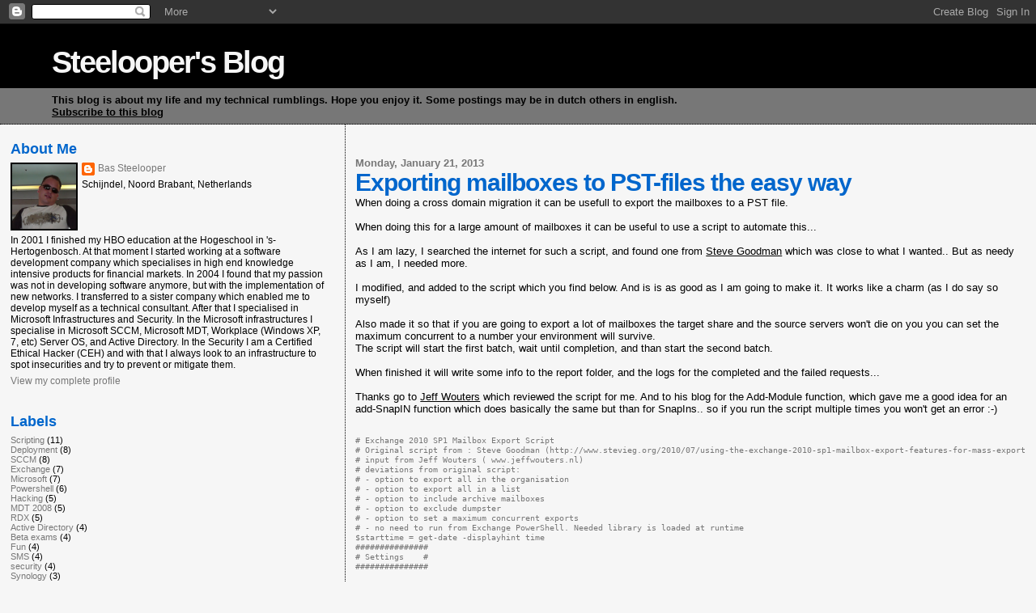

--- FILE ---
content_type: text/html; charset=UTF-8
request_url: http://blog.steelooper.com/2013/01/exporting-mailboxes-to-pst-files-easy.html
body_size: 15345
content:
<!DOCTYPE html>
<html dir='ltr' xmlns='http://www.w3.org/1999/xhtml' xmlns:b='http://www.google.com/2005/gml/b' xmlns:data='http://www.google.com/2005/gml/data' xmlns:expr='http://www.google.com/2005/gml/expr'>
<head>
<link href='https://www.blogger.com/static/v1/widgets/2944754296-widget_css_bundle.css' rel='stylesheet' type='text/css'/>
<meta content='text/html; charset=UTF-8' http-equiv='Content-Type'/>
<meta content='blogger' name='generator'/>
<link href='http://blog.steelooper.com/favicon.ico' rel='icon' type='image/x-icon'/>
<link href='http://blog.steelooper.com/2013/01/exporting-mailboxes-to-pst-files-easy.html' rel='canonical'/>
<link rel="alternate" type="application/atom+xml" title="Steelooper&#39;s Blog - Atom" href="http://blog.steelooper.com/feeds/posts/default" />
<link rel="alternate" type="application/rss+xml" title="Steelooper&#39;s Blog - RSS" href="http://blog.steelooper.com/feeds/posts/default?alt=rss" />
<link rel="service.post" type="application/atom+xml" title="Steelooper&#39;s Blog - Atom" href="https://www.blogger.com/feeds/1732963410116264613/posts/default" />

<link rel="alternate" type="application/atom+xml" title="Steelooper&#39;s Blog - Atom" href="http://blog.steelooper.com/feeds/5171493761123850890/comments/default" />
<!--Can't find substitution for tag [blog.ieCssRetrofitLinks]-->
<meta content='http://blog.steelooper.com/2013/01/exporting-mailboxes-to-pst-files-easy.html' property='og:url'/>
<meta content='Exporting mailboxes to PST-files the easy way' property='og:title'/>
<meta content='When doing a cross domain migration it can be usefull to export the mailboxes to a PST file.   When doing this for a large amount of mailbox...' property='og:description'/>
<title>Steelooper's Blog: Exporting mailboxes to PST-files the easy way</title>
<style id='page-skin-1' type='text/css'><!--
/* Variable definitions
====================
<Variable name="textcolor" description="Text Color"
type="color" default="#000">
<Variable name="bgcolor" description="Page Background Color"
type="color" default="#f6f6f6">
<Variable name="pagetitlecolor" description="Blog Title Color"
type="color" default="#F5DEB3">
<Variable name="pagetitlebgcolor" description="Blog Title Background Color"
type="color" default="#DE7008">
<Variable name="descriptionColor" description="Blog Description Color"
type="color" default="#9E5205" />
<Variable name="descbgcolor" description="Description Background Color"
type="color" default="#F5E39e">
<Variable name="titlecolor" description="Post Title Color"
type="color" default="#9E5205">
<Variable name="datecolor" description="Date Header Color"
type="color" default="#777777">
<Variable name="footercolor" description="Post Footer Color"
type="color" default="#444444">
<Variable name="linkcolor" description="Link Color"
type="color" default="#DE7008">
<Variable name="footerlinkcolor" description="Post Footer Link Color"
type="color" default="#968a0a">
<Variable name="visitedlinkcolor" description="Visited Link Color"
type="color" default="#DE7008">
<Variable name="sidebarcolor" description="Sidebar Title Color"
type="color" default="#B8A80D">
<Variable name="sidebarlinkcolor" description="Sidebar Link Color"
type="color" default="#999999">
<Variable name="bordercolor" description="Border Color"
type="color" default="#e0ad12">
<Variable name="bodyfont" description="Text Font"
type="font"
default="normal normal 100% 'Trebuchet MS',Trebuchet,Verdana,Sans-Serif">
<Variable name="headerfont" description="Sidebar Title Font"
type="font"
default="normal bold 150% Verdana,Sans-serif">
<Variable name="dateHeaderFont" description="Date Header Font"
type="font"
default="normal bold 105% 'Trebuchet MS',Trebuchet,Verdana,Sans-serif">
<Variable name="pagetitlefont" description="Blog Title Font"
type="font" default="normal bold 300% Verdana,Sans-Serif">
<Variable name="titlefont" description="Post Title Font"
type="font" default="normal bold 160% Verdana,Sans-Serif">
<Variable name="startSide" description="Start side in blog language"
type="automatic" default="left">
<Variable name="endSide" description="End side in blog language"
type="automatic" default="right">
*/
body {
margin:0px;
padding:0px;
background:#f6f6f6;
color:#000000;
font-size: small;
}
#outer-wrapper {
font:normal normal 98% 'Trebuchet MS',Trebuchet,Verdana,Sans-Serif;
}
a {
color:#000000;
}
a:hover {
color:#0066CC;
}
a img {
border-width: 0;
}
#content-wrapper {
padding-top: 0;
padding-right: 1em;
padding-bottom: 0;
padding-left: 1em;
}
@media all  {
div#main {
float:right;
width:66%;
padding-top:30px;
padding-right:0;
padding-bottom:10px;
padding-left:1em;
border-left:dotted 1px #000000;
word-wrap: break-word; /* fix for long text breaking sidebar float in IE */
overflow: hidden;     /* fix for long non-text content breaking IE sidebar float */
}
div#sidebar {
margin-top:20px;
margin-right:0px;
margin-bottom:0px;
margin-left:0;
padding:0px;
text-align:left;
float: left;
width: 31%;
word-wrap: break-word; /* fix for long text breaking sidebar float in IE */
overflow: hidden;     /* fix for long non-text content breaking IE sidebar float */
}
}
@media handheld  {
div#main {
float:none;
width:90%;
}
div#sidebar {
padding-top:30px;
padding-right:7%;
padding-bottom:10px;
padding-left:3%;
}
}
#header {
padding-top:0px;
padding-right:0px;
padding-bottom:0px;
padding-left:0px;
margin-top:0px;
margin-right:0px;
margin-bottom:0px;
margin-left:0px;
border-bottom:dotted 1px #000000;
background:#777777;
}
h1 a:link  {
text-decoration:none;
color:#f6f6f6
}
h1 a:visited  {
text-decoration:none;
color:#f6f6f6
}
h1,h2,h3 {
margin: 0;
}
h1 {
padding-top:25px;
padding-right:0px;
padding-bottom:10px;
padding-left:5%;
color:#f6f6f6;
background:#000000;
font:normal bold 300% Verdana,Sans-Serif;
letter-spacing:-2px;
}
h3.post-title {
color:#0066CC;
font:normal bold 234% Verdana, sans-serif;
letter-spacing:-1px;
}
h3.post-title a,
h3.post-title a:visited {
color: #0066CC;
}
h2.date-header  {
margin-top:10px;
margin-right:0px;
margin-bottom:0px;
margin-left:0px;
color:#777777;
font: normal bold 105% 'Trebuchet MS',Trebuchet,Verdana,Sans-serif;
}
h4 {
color:#aa0033;
}
#sidebar h2 {
color:#0066CC;
margin:0px;
padding:0px;
font:normal bold 150% Verdana,Sans-serif;
}
#sidebar .widget {
margin-top:0px;
margin-right:0px;
margin-bottom:33px;
margin-left:0px;
padding-top:0px;
padding-right:0px;
padding-bottom:0px;
padding-left:0px;
font-size:95%;
}
#sidebar ul {
list-style-type:none;
padding-left: 0;
margin-top: 0;
}
#sidebar li {
margin-top:0px;
margin-right:0px;
margin-bottom:0px;
margin-left:0px;
padding-top:0px;
padding-right:0px;
padding-bottom:0px;
padding-left:0px;
list-style-type:none;
font-size:95%;
}
.description {
padding:0px;
margin-top:7px;
margin-right:12%;
margin-bottom:7px;
margin-left:5%;
color:#000000;
background:transparent;
font:bold 100% Verdana,Sans-Serif;
}
.post {
margin-top:0px;
margin-right:0px;
margin-bottom:30px;
margin-left:0px;
}
.post strong {
color:#000000;
font-weight:bold;
}
pre,code {
color:#777777;
}
strike {
color:#777777;
}
.post-footer  {
padding:0px;
margin:0px;
color:#444444;
font-size:80%;
}
.post-footer a {
border:none;
color:#000000;
text-decoration:none;
}
.post-footer a:hover {
text-decoration:underline;
}
#comments {
padding:0px;
font-size:110%;
font-weight:bold;
}
.comment-author {
margin-top: 10px;
}
.comment-body {
font-size:100%;
font-weight:normal;
color:black;
}
.comment-footer {
padding-bottom:20px;
color:#444444;
font-size:80%;
font-weight:normal;
display:inline;
margin-right:10px
}
.deleted-comment  {
font-style:italic;
color:gray;
}
.comment-link  {
margin-left:.6em;
}
.profile-textblock {
clear: both;
margin-left: 0;
}
.profile-img {
float: left;
margin-top: 0;
margin-right: 5px;
margin-bottom: 5px;
margin-left: 0;
border: 2px solid #000000;
}
#sidebar a:link  {
color:#777777;
text-decoration:none;
}
#sidebar a:active  {
color:#ff0000;
text-decoration:none;
}
#sidebar a:visited  {
color:sidebarlinkcolor;
text-decoration:none;
}
#sidebar a:hover {
color:#0066CC;
text-decoration:none;
}
.feed-links {
clear: both;
line-height: 2.5em;
}
#blog-pager-newer-link {
float: left;
}
#blog-pager-older-link {
float: right;
}
#blog-pager {
text-align: center;
}
.clear {
clear: both;
}
.widget-content {
margin-top: 0.5em;
}
/** Tweaks for layout editor preview */
body#layout #outer-wrapper {
margin-top: 0;
}
body#layout #main,
body#layout #sidebar {
margin-top: 10px;
padding-top: 0;
}

--></style>
<link href='http://www.steelooper.com/shl/styles/shCore.css' rel='stylesheet' type='text/css'/>
<link href='http://www.steelooper.com/shl/styles/shThemeDefault.css' rel='stylesheet' type='text/css'/>
<script src='http://www.steelooper.com/shl/scripts/shCore.js' type='text/javascript'></script>
<script src='http://www.steelooper.com/shl/scripts/shBrushAS3.js' type='text/javascript'></script>
<script src='http://www.steelooper.com/shl/scripts/shBrushBash.js' type='text/javascript'></script>
<script src='http://www.steelooper.com/shl/scripts/shBrushColdFusion.js' type='text/javascript'></script>
<script src='http://www.steelooper.com/shl/scripts/shBrushCSharp.js' type='text/javascript'></script>
<script src='http://www.steelooper.com/shl/scripts/shBrushCpp.js' type='text/javascript'></script>
<script src='http://www.steelooper.com/shl/scripts/shBrushCss.js' type='text/javascript'></script>
<script src='http://www.steelooper.com/shl/scripts/shBrushDelphi.js' type='text/javascript'></script>
<script src='http://www.steelooper.com/shl/scripts/shBrushDiff.js' type='text/javascript'></script>
<script src='http://www.steelooper.com/shl/scripts/shBrushErlang.js' type='text/javascript'></script>
<script src='http://www.steelooper.com/shl/scripts/shBrushGroovy.js' type='text/javascript'></script>
<script src='http://www.steelooper.com/shl/scripts/shBrushJScript.js' type='text/javascript'></script>
<script src='http://www.steelooper.com/shl/scripts/shBrushJava.js' type='text/javascript'></script>
<script src='http://www.steelooper.com/shl/scripts/shBrushJavaFX.js' type='text/javascript'></script>
<script src='http://www.steelooper.com/shl/scripts/shBrushPerl.js' type='text/javascript'></script>
<script src='http://www.steelooper.com/shl/scripts/shBrushPhp.js' type='text/javascript'></script>
<script src='http://www.steelooper.com/shl/scripts/shBrushPlain.js' type='text/javascript'></script>
<script src='http://www.steelooper.com/shl/scripts/shBrushPowerShell.js' type='text/javascript'></script>
<script src='http://www.steelooper.com/shl/scripts/shBrushPython.js' type='text/javascript'></script>
<script src='http://www.steelooper.com/shl/scripts/shBrushRuby.js' type='text/javascript'></script>
<script src='http://www.steelooper.com/shl/scripts/shBrushScala.js' type='text/javascript'></script>
<script src='http://www.steelooper.com/shl/scripts/shBrushSql.js' type='text/javascript'></script>
<script src='http://www.steelooper.com/shl/scripts/shBrushVb.js' type='text/javascript'></script>
<script src='http://www.steelooper.com/shl/cripts/shBrushXml.js' type='text/javascript'></script>
<script language='javascript'>
SyntaxHighlighter.config.bloggerMode = true;
</script>
<link href='https://www.blogger.com/dyn-css/authorization.css?targetBlogID=1732963410116264613&amp;zx=ef5baec8-5b1c-4816-a2dc-d4a9544a4235' media='none' onload='if(media!=&#39;all&#39;)media=&#39;all&#39;' rel='stylesheet'/><noscript><link href='https://www.blogger.com/dyn-css/authorization.css?targetBlogID=1732963410116264613&amp;zx=ef5baec8-5b1c-4816-a2dc-d4a9544a4235' rel='stylesheet'/></noscript>
<meta name='google-adsense-platform-account' content='ca-host-pub-1556223355139109'/>
<meta name='google-adsense-platform-domain' content='blogspot.com'/>

<!-- data-ad-client=ca-pub-8960954909750443 -->

</head>
<body>
<div class='navbar section' id='navbar'><div class='widget Navbar' data-version='1' id='Navbar1'><script type="text/javascript">
    function setAttributeOnload(object, attribute, val) {
      if(window.addEventListener) {
        window.addEventListener('load',
          function(){ object[attribute] = val; }, false);
      } else {
        window.attachEvent('onload', function(){ object[attribute] = val; });
      }
    }
  </script>
<div id="navbar-iframe-container"></div>
<script type="text/javascript" src="https://apis.google.com/js/platform.js"></script>
<script type="text/javascript">
      gapi.load("gapi.iframes:gapi.iframes.style.bubble", function() {
        if (gapi.iframes && gapi.iframes.getContext) {
          gapi.iframes.getContext().openChild({
              url: 'https://www.blogger.com/navbar/1732963410116264613?po\x3d5171493761123850890\x26origin\x3dhttp://blog.steelooper.com',
              where: document.getElementById("navbar-iframe-container"),
              id: "navbar-iframe"
          });
        }
      });
    </script><script type="text/javascript">
(function() {
var script = document.createElement('script');
script.type = 'text/javascript';
script.src = '//pagead2.googlesyndication.com/pagead/js/google_top_exp.js';
var head = document.getElementsByTagName('head')[0];
if (head) {
head.appendChild(script);
}})();
</script>
</div></div>
<div id='outer-wrapper'><div id='wrap2'>
<!-- skip links for text browsers -->
<span id='skiplinks' style='display:none;'>
<a href='#main'>skip to main </a> |
      <a href='#sidebar'>skip to sidebar</a>
</span>
<div id='header-wrapper'>
<div class='header section' id='header'><div class='widget Header' data-version='1' id='Header1'>
<div id='header-inner'>
<div class='titlewrapper'>
<h1 class='title'>
<a href='http://blog.steelooper.com/'>
Steelooper's Blog
</a>
</h1>
</div>
<div class='descriptionwrapper'>
<p class='description'><span>This blog is about my life and my technical rumblings. Hope you enjoy it.
Some postings may be in dutch others in english.<br>
<a href="http://blog.steelooper.com/feeds/posts/default">Subscribe to this blog</a></span></p>
</div>
</div>
</div></div>
</div>
<div id='content-wrapper'>
<div id='crosscol-wrapper' style='text-align:center'>
<div class='crosscol no-items section' id='crosscol'></div>
</div>
<div id='main-wrapper'>
<div class='main section' id='main'><div class='widget Blog' data-version='1' id='Blog1'>
<div class='blog-posts hfeed'>

          <div class="date-outer">
        
<h2 class='date-header'><span>Monday, January 21, 2013</span></h2>

          <div class="date-posts">
        
<div class='post-outer'>
<div class='post hentry' itemprop='blogPost' itemscope='itemscope' itemtype='http://schema.org/BlogPosting'>
<meta content='1732963410116264613' itemprop='blogId'/>
<meta content='5171493761123850890' itemprop='postId'/>
<a name='5171493761123850890'></a>
<h3 class='post-title entry-title' itemprop='name'>
Exporting mailboxes to PST-files the easy way
</h3>
<div class='post-header'>
<div class='post-header-line-1'></div>
</div>
<div class='post-body entry-content' id='post-body-5171493761123850890' itemprop='description articleBody'>
When doing a cross domain migration it can be usefull to export the mailboxes to a PST file.<br />
<br />
When doing this for a large amount of mailboxes it can be useful to use a script to automate this...<br />
<br />
As I am lazy, I searched the internet for such a script, and found one from <a href="http://www.stevieg.org/2010/07/using-the-exchange-2010-sp1-mailbox-export-features-for-mass-exports-to-pst/">Steve Goodman</a> which was close to what I wanted.. But as needy as I am, I needed more.<br />
<br />
I modified, and added to the script which you find below. And is is as good as I am going to make it. It works like a charm (as I do say so myself)<br />
<br />
Also made it so that if you are going to export a lot of mailboxes the target share and the source servers won't die on you you can set the maximum concurrent to a number your environment will survive. <br />
The script will start the first batch, wait until completion, and than start the second batch.<br />
<br />
When finished it will write some info to the report folder, and the logs for the completed and the failed requests...<br />
<br />
Thanks go to <a href="http://www.jeffwouters.nl">Jeff Wouters</a> which reviewed the script for me. And to his blog for the Add-Module function, which gave me a good idea for an add-SnapIN function which does basically the same but than for SnapIns.. so if you run the script multiple times you won't get an error :-)<br />
<br />
<pre class="brush: ps"># Exchange 2010 SP1 Mailbox Export Script
# Original script from : Steve Goodman (http://www.stevieg.org/2010/07/using-the-exchange-2010-sp1-mailbox-export-features-for-mass-exports-to-pst/)
# input from Jeff Wouters ( www.jeffwouters.nl)
# deviations from original script:
# - option to export all in the organisation
# - option to export all in a list
# - option to include archive mailboxes
# - option to exclude dumpster
# - option to set a maximum concurrent exports
# - no need to run from Exchange PowerShell. Needed library is loaded at runtime
$starttime = get-date -displayhint time
###############
# Settings    #
###############

# Pick ONE of the two below. If you choose both, it will use $Server.
$Server
$Database
$list = "\\server\share\users1.csv"

# Share to export mailboxes to. Needs R/W by Exchange Trusted Subsystem
# Must be a UNC path as this is run by the CAS MRS service.
$ExportShare = "\\server\share\pst\"
if (!(test-path -path $ExportShare -pathtype container))
{
 mkdir $ExportShare
}

# After each run a report of the exports can be dropped into the directory specified below. (The user that runs this script needs access to this share)
# Must be a UNC path or the full path of a local directory.
$ReportShare = "\\server\share\log\"
if (!(test-path -path $ReportShare -pathtype container))
{
 mkdir $ReportShare
}

# Shall we remove the PST file, if it exists beforehand? (The user that runs this script needs access to the $ExportShare share)
# Valid values: $true or $false
$RemovePSTBeforeExport = $true

# Do we want to include Archive Mailboxes
$IncludeArchive = $true

# Do we want to exclude dumpster
# currently not working as intended. workarround in place
$ExcludeDumpster = $false

# How many concurrent exports do we want?
# This must be an even number (2, 4, 6, 50, 100, 200, 1000 etc)
$maxConcurrentExports = 200

###############
# Code        #
###############

# function created by Jeff Wouters (www.jeffwouters.nl)
function Check-LoadedModule
{
  Param( [parameter(Mandatory = $true)][alias("Module")][string]$ModuleName)
  $LoadedModules = Get-Module | Select Name
  if (!$LoadedModules -like "*$ModuleName*") {Import-Module -Name $ModuleName}
}

# Deviation from Jeff Wouters function but for PSAddins
function Check-LoadedSnapIN
{
  Param( [parameter(Mandatory = $true)][alias("SnapIN")][string]$SnapINName)
 if ( (Get-PSSnapin -Name $SnapINName -ErrorAction SilentlyContinue) -eq $null )
 {
     Add-PsSnapin $SnapINName
 }
}

# If Archives are included we get 2 exports at a time. so we need to divide the maximum by 2
if ($includeArchive){
 $maxConcurrentExports = $maxConcurrentExports / 2
}

# load the Exchange powershell snapin if not loaded
Check-LoadedSnapIN Microsoft.Exchange.Management.PowerShell.E2010

# this function will create the MailboxExportRequests.
function exportMailbox ([String]$CurrentUser) {
     if ($RemovePSTBeforeExport -eq $true -and (Get-Item "$($ExportShare)\$($CurrentUser).PST" -ErrorAction SilentlyContinue))
     { 
         Remove-Item "$($ExportShare)\$CurrentUser.PST" -Confirm:$false -ErrorAction SilentlyContinue
         Remove-Item "$($ExportShare)\$CurrentUser-Archive.PST" -Confirm:$false -ErrorAction SilentlyContinue
     }
     if ($ExcludeDumpster){ # workarround if else. Would rather place this inline in the vode.
      New-MailboxExportRequest -BatchName $BatchName -Mailbox $CurrentUser -FilePath "$($ExportShare)\$CurrentUser.pst" -ExcludeDumpster
      if ($IncludeArchive){
       New-MailboxExportRequest -BatchName $BatchName -Mailbox $CurrentUser -FilePath "$($ExportShare)\$CurrentUser-Archive.pst" -IsArchive -ExcludeDumpster
      }
     } else {
      New-MailboxExportRequest -BatchName $BatchName -Mailbox $CurrentUser -FilePath "$($ExportShare)\$CurrentUser.pst"
      if ($IncludeArchive){
       New-MailboxExportRequest -BatchName $BatchName -Mailbox $CurrentUser -FilePath "$($ExportShare)\$CurrentUser-Archive.pst" -IsArchive
      }
  }     
}

# This function makes the script wait for completion of all exports.
function waitForCompletion {
 while ((Get-MailboxExportRequest -BatchName $BatchName | Where {$_.Status -eq "Queued" -or $_.Status -eq "InProgress"}))
 {
     clear
     Write-Output "Waiting for the exports to complete"
     Get-MailboxExportRequest -BatchName $BatchName | Get-MailboxExportRequestStatistics | Where {$_.Status -eq "Queued" -or $_.Status -eq "InProgress"} | Out-Default | Format-Table
     sleep 60
 }
}

# Make batch name
$date=Get-Date
$BatchName = "Export_$($date.Year)-$($date.Month)-$($date.Day)_$($date.Hour)-$($date.Minute)-$($date.Second)"

if ($ExcludeDumpster){
 $additionalParm = "-ExcludeDumpster $true"
} else {
 $additionalParm = ""
}

# the collection of what to be export
if ($Server)
{
 write-output "Using Server"
    if (!(Get-ExchangeServer $Server -ErrorAction SilentlyContinue))
    {
        throw "Exchange Server $Server not found";
    }
    if (!(Get-MailboxDatabase -Server $Server -ErrorAction SilentlyContinue))
    {
        throw "Exchange Server $Server does not have mailbox databases";
    }
    $Mailboxes = Get-Mailbox -Server $Server -ResultSize Unlimited
} elseif ($Database) {
 write-output "Using database" 
    if (!(Get-MailboxDatabase $Database -ErrorAction SilentlyContinue))
    {
        throw "Mailbox database $Database not found"
    }
    $Mailboxes = Get-Mailbox -Database $Database -ResultSize Unlimited
} elseif ($list) {
 write-output "Using list: $list"
 $userlist = Import-CSV $list
} else {
    write-output "None of the above, so exporting all mailboxes.."
    $mailboxes = Get-Mailbox -ResultSize Unlimited
} 

# The Export
if ($list){
 Write-Output "Queuing $($userlist.Count) mailboxes as batch '$($BatchName)'"
 $teller = 0
 # Queue all mailbox export requests
 foreach ($user in $userlist)
 {
     $teller = $teller + 1
     $curuser =  $user.SamAccountName
     exportMailbox $curuser
     if ($teller -gt $maxConcurrentExports){
  Write-Output "Waiting for batch to complete"
  # Wait for mailbox export requests to complete
  waitForCompletion 
  $teller = 0
     }
 }  
 # Wait for mailbox export requests to complete
 waitForCompletion
}elseif ((!$Mailboxes) -and (!$Mailboxes.Count)) {
    throw "No mailboxes found on $Server or single Mailbox."
} else {
 Write-Output "Queuing $($Mailboxes.Count) mailboxes as batch '$($BatchName)'"
 # Queue all mailbox export requests
 $teller = 0
 foreach ($Mailbox in $Mailboxes)
 {
     $teller = $teller + 1
     exportMailBox $Mailbox.alias
     if ($teller -gt $maxConcurrentExports){
  Write-Output "Waiting for batch to complete"
  # Wait for mailbox export requests to complete
  waitForCompletion 
  $teller = 0
     }
 }
 # Wait for mailbox export requests to complete
 waitForCompletion
}

# Write reports if required
if ($ReportShare)
{
    Write-Output "Writing reports to $($ReportShare)"
    $Completed = Get-MailboxExportRequest -BatchName $BatchName | Where {$_.Status -eq "Completed"} | Get-MailboxExportRequestStatistics | Format-List
    if ($Completed)
    {
        $Completed | Out-File -FilePath "$($ReportShare)\$($BatchName)_Completed.txt"
    }
    $Incomplete = Get-MailboxExportRequest -BatchName $BatchName | Where {$_.Status -ne "Completed"} | Get-MailboxExportRequestStatistics
    if ($Incomplete)
    {
        $Incomplete | Format-List | Out-File -FilePath "$($ReportShare)\$($BatchName)_Incomplete_Report.txt"

  if (!$list){
   $list = "$($ReportShare)\$($BatchName)_failedpst.csv"
  }
  set-content -Value "Failed-PST" -Path $list".new"
  foreach ($woops in $Incomplete) {
   add-content -Value $woops.FilePath -Path $list".new"
  }

    }
}

$endtime = get-date -displayhint time

$runtimefile = "$($ReportShare)\$($BatchName)_runtime.txt"
$runtimeentry0 = $starttime.tostring() + ' - ' + $endtime.tostring()
$runtimeentry1 = "Completed exports: " + $completed.count
$runtimeentry2 = "Failedexports: " + $Incomplete.count
$runtimeentry3 = "Errored users:"
$runtimeentry4 = ( get-content -Path $list".new" | out-string)
Set-Content -Value $runtimeentry0 -Path $runtimefile
add-content -Value $runtimeentry1 -Path $runtimefile
add-content -Value $runtimeentry2 -Path $runtimefile
add-content -Value $runtimeentry3 -Path $runtimefile
add-content -Value $runtimeentry4 -Path $runtimefile

# Remove Requests
Write-Output "Removing requests created as part of batch '$($BatchName)'"
Get-MailboxExportRequest -BatchName $BatchName | Remove-MailboxExportRequest -Confirm:$false
</pre>
<div style='clear: both;'></div>
</div>
<div class='post-footer'>
<div class='post-footer-line post-footer-line-1'><span class='post-author vcard'>
Geplaatst door
<span class='fn' itemprop='author' itemscope='itemscope' itemtype='http://schema.org/Person'>
<meta content='https://www.blogger.com/profile/12537132354941002850' itemprop='url'/>
<a href='https://www.blogger.com/profile/12537132354941002850' rel='author' title='author profile'>
<span itemprop='name'>Bas Steelooper</span>
</a>
</span>
</span>
<span class='post-timestamp'>
op
<meta content='http://blog.steelooper.com/2013/01/exporting-mailboxes-to-pst-files-easy.html' itemprop='url'/>
<a class='timestamp-link' href='http://blog.steelooper.com/2013/01/exporting-mailboxes-to-pst-files-easy.html' rel='bookmark' title='permanent link'><abbr class='published' itemprop='datePublished' title='2013-01-21T14:22:00+01:00'>14:22</abbr></a>
</span>
<span class='post-comment-link'>
</span>
<span class='post-icons'>
<span class='item-action'>
<a href='https://www.blogger.com/email-post/1732963410116264613/5171493761123850890' title='Email Post'>
<img alt='' class='icon-action' height='13' src='http://img1.blogblog.com/img/icon18_email.gif' width='18'/>
</a>
</span>
<span class='item-control blog-admin pid-539784842'>
<a href='https://www.blogger.com/post-edit.g?blogID=1732963410116264613&postID=5171493761123850890&from=pencil' title='Edit Post'>
<img alt='' class='icon-action' height='18' src='https://resources.blogblog.com/img/icon18_edit_allbkg.gif' width='18'/>
</a>
</span>
</span>
</div>
<div class='post-footer-line post-footer-line-2'><span class='post-labels'>
Labels:
<a href='http://blog.steelooper.com/search/label/Active%20Directory' rel='tag'>Active Directory</a>,
<a href='http://blog.steelooper.com/search/label/Exchange' rel='tag'>Exchange</a>,
<a href='http://blog.steelooper.com/search/label/Powershell' rel='tag'>Powershell</a>,
<a href='http://blog.steelooper.com/search/label/Scripting' rel='tag'>Scripting</a>
</span>
</div>
<div class='post-footer-line post-footer-line-3'><span class='reaction-buttons'>
</span>
</div>
</div>
</div>
<div class='comments' id='comments'>
<a name='comments'></a>
<h4>5 comments:</h4>
<div class='comments-content'>
<script async='async' src='' type='text/javascript'></script>
<script type='text/javascript'>
    (function() {
      var items = null;
      var msgs = null;
      var config = {};

// <![CDATA[
      var cursor = null;
      if (items && items.length > 0) {
        cursor = parseInt(items[items.length - 1].timestamp) + 1;
      }

      var bodyFromEntry = function(entry) {
        var text = (entry &&
                    ((entry.content && entry.content.$t) ||
                     (entry.summary && entry.summary.$t))) ||
            '';
        if (entry && entry.gd$extendedProperty) {
          for (var k in entry.gd$extendedProperty) {
            if (entry.gd$extendedProperty[k].name == 'blogger.contentRemoved') {
              return '<span class="deleted-comment">' + text + '</span>';
            }
          }
        }
        return text;
      }

      var parse = function(data) {
        cursor = null;
        var comments = [];
        if (data && data.feed && data.feed.entry) {
          for (var i = 0, entry; entry = data.feed.entry[i]; i++) {
            var comment = {};
            // comment ID, parsed out of the original id format
            var id = /blog-(\d+).post-(\d+)/.exec(entry.id.$t);
            comment.id = id ? id[2] : null;
            comment.body = bodyFromEntry(entry);
            comment.timestamp = Date.parse(entry.published.$t) + '';
            if (entry.author && entry.author.constructor === Array) {
              var auth = entry.author[0];
              if (auth) {
                comment.author = {
                  name: (auth.name ? auth.name.$t : undefined),
                  profileUrl: (auth.uri ? auth.uri.$t : undefined),
                  avatarUrl: (auth.gd$image ? auth.gd$image.src : undefined)
                };
              }
            }
            if (entry.link) {
              if (entry.link[2]) {
                comment.link = comment.permalink = entry.link[2].href;
              }
              if (entry.link[3]) {
                var pid = /.*comments\/default\/(\d+)\?.*/.exec(entry.link[3].href);
                if (pid && pid[1]) {
                  comment.parentId = pid[1];
                }
              }
            }
            comment.deleteclass = 'item-control blog-admin';
            if (entry.gd$extendedProperty) {
              for (var k in entry.gd$extendedProperty) {
                if (entry.gd$extendedProperty[k].name == 'blogger.itemClass') {
                  comment.deleteclass += ' ' + entry.gd$extendedProperty[k].value;
                } else if (entry.gd$extendedProperty[k].name == 'blogger.displayTime') {
                  comment.displayTime = entry.gd$extendedProperty[k].value;
                }
              }
            }
            comments.push(comment);
          }
        }
        return comments;
      };

      var paginator = function(callback) {
        if (hasMore()) {
          var url = config.feed + '?alt=json&v=2&orderby=published&reverse=false&max-results=50';
          if (cursor) {
            url += '&published-min=' + new Date(cursor).toISOString();
          }
          window.bloggercomments = function(data) {
            var parsed = parse(data);
            cursor = parsed.length < 50 ? null
                : parseInt(parsed[parsed.length - 1].timestamp) + 1
            callback(parsed);
            window.bloggercomments = null;
          }
          url += '&callback=bloggercomments';
          var script = document.createElement('script');
          script.type = 'text/javascript';
          script.src = url;
          document.getElementsByTagName('head')[0].appendChild(script);
        }
      };
      var hasMore = function() {
        return !!cursor;
      };
      var getMeta = function(key, comment) {
        if ('iswriter' == key) {
          var matches = !!comment.author
              && comment.author.name == config.authorName
              && comment.author.profileUrl == config.authorUrl;
          return matches ? 'true' : '';
        } else if ('deletelink' == key) {
          return config.baseUri + '/comment/delete/'
               + config.blogId + '/' + comment.id;
        } else if ('deleteclass' == key) {
          return comment.deleteclass;
        }
        return '';
      };

      var replybox = null;
      var replyUrlParts = null;
      var replyParent = undefined;

      var onReply = function(commentId, domId) {
        if (replybox == null) {
          // lazily cache replybox, and adjust to suit this style:
          replybox = document.getElementById('comment-editor');
          if (replybox != null) {
            replybox.height = '250px';
            replybox.style.display = 'block';
            replyUrlParts = replybox.src.split('#');
          }
        }
        if (replybox && (commentId !== replyParent)) {
          replybox.src = '';
          document.getElementById(domId).insertBefore(replybox, null);
          replybox.src = replyUrlParts[0]
              + (commentId ? '&parentID=' + commentId : '')
              + '#' + replyUrlParts[1];
          replyParent = commentId;
        }
      };

      var hash = (window.location.hash || '#').substring(1);
      var startThread, targetComment;
      if (/^comment-form_/.test(hash)) {
        startThread = hash.substring('comment-form_'.length);
      } else if (/^c[0-9]+$/.test(hash)) {
        targetComment = hash.substring(1);
      }

      // Configure commenting API:
      var configJso = {
        'maxDepth': config.maxThreadDepth
      };
      var provider = {
        'id': config.postId,
        'data': items,
        'loadNext': paginator,
        'hasMore': hasMore,
        'getMeta': getMeta,
        'onReply': onReply,
        'rendered': true,
        'initComment': targetComment,
        'initReplyThread': startThread,
        'config': configJso,
        'messages': msgs
      };

      var render = function() {
        if (window.goog && window.goog.comments) {
          var holder = document.getElementById('comment-holder');
          window.goog.comments.render(holder, provider);
        }
      };

      // render now, or queue to render when library loads:
      if (window.goog && window.goog.comments) {
        render();
      } else {
        window.goog = window.goog || {};
        window.goog.comments = window.goog.comments || {};
        window.goog.comments.loadQueue = window.goog.comments.loadQueue || [];
        window.goog.comments.loadQueue.push(render);
      }
    })();
// ]]>
  </script>
<div id='comment-holder'>
<div class="comment-thread toplevel-thread"><ol id="top-ra"><li class="comment" id="c1448737547723793780"><div class="avatar-image-container"><img src="//www.blogger.com/img/blogger_logo_round_35.png" alt=""/></div><div class="comment-block"><div class="comment-header"><cite class="user"><a href="https://www.blogger.com/profile/18270622344787467236" rel="nofollow">BejeweledOne</a></cite><span class="icon user "></span><span class="datetime secondary-text"><a rel="nofollow" href="http://blog.steelooper.com/2013/01/exporting-mailboxes-to-pst-files-easy.html?showComment=1369399811437#c1448737547723793780">May 24, 2013 at 2:50&#8239;PM</a></span></div><p class="comment-content">This is really great and the improvements are exactly what I was looking for.  </p><span class="comment-actions secondary-text"><a class="comment-reply" target="_self" data-comment-id="1448737547723793780">Reply</a><span class="item-control blog-admin blog-admin pid-2061142948"><a target="_self" href="https://www.blogger.com/comment/delete/1732963410116264613/1448737547723793780">Delete</a></span></span></div><div class="comment-replies"><div id="c1448737547723793780-rt" class="comment-thread inline-thread hidden"><span class="thread-toggle thread-expanded"><span class="thread-arrow"></span><span class="thread-count"><a target="_self">Replies</a></span></span><ol id="c1448737547723793780-ra" class="thread-chrome thread-expanded"><div></div><div id="c1448737547723793780-continue" class="continue"><a class="comment-reply" target="_self" data-comment-id="1448737547723793780">Reply</a></div></ol></div></div><div class="comment-replybox-single" id="c1448737547723793780-ce"></div></li><li class="comment" id="c4572791107466167331"><div class="avatar-image-container"><img src="//www.blogger.com/img/blogger_logo_round_35.png" alt=""/></div><div class="comment-block"><div class="comment-header"><cite class="user"><a href="https://www.blogger.com/profile/09368122029313802384" rel="nofollow">PPower</a></cite><span class="icon user "></span><span class="datetime secondary-text"><a rel="nofollow" href="http://blog.steelooper.com/2013/01/exporting-mailboxes-to-pst-files-easy.html?showComment=1422055694075#c4572791107466167331">January 24, 2015 at 12:28&#8239;AM</a></span></div><p class="comment-content">  I need help with the scrip. I get this error. Please help<br>PS C:\Users\administrator.CORP&gt; cd C:\pst<br>PS C:\pst&gt; .\MassExportnew.ps1<br>Using list: \\fs01\Shared\users1.csv<br>Queuing 3 mailboxes as batch &#39;Export_2015-1-23_9-33-7&#39;<br>New-MailboxExportRequest : Cannot bind parameter &#39;Mailbox&#39;. Cannot convert value &quot;&quot; to type &quot;Microsoft.Exchange.Configu<br>ration.Tasks.MailboxOrMailUserIdParameter&quot;. Error: &quot;Parameter values of type Microsoft.Exchange.Configuration.Tasks.Mai<br>lboxOrMailUserIdParameter can&#39;t be empty. Specify a value, and try again.<br>Parameter name: identity&quot;<br>At C:\pst\MassExportnew.ps1:95 char:62<br>+       New-MailboxExportRequest -BatchName $BatchName -Mailbox &lt;&lt;&lt;&lt;  $CurrentUser -FilePath &quot;$($ExportShare)\$CurrentU<br>ser.pst&quot;<br>    + CategoryInfo          : InvalidArgument: (:) [New-MailboxExportRequest], ParameterBindingException<br>    + FullyQualifiedErrorId : CannotConvertArgumentNoMessage,Microsoft.Exchange.Management.RecipientTasks.NewMailboxEx<br>   portRequest<br><br>New-MailboxExportRequest : Cannot bind parameter &#39;Mailbox&#39;. Cannot convert value &quot;&quot; to type &quot;Microsoft.Exchange.Configu<br>ration.Tasks.MailboxOrMailUserIdParameter&quot;. Error: &quot;Parameter values of type Microsoft.Exchange.Configuration.Tasks.Mai<br>lboxOrMailUserIdParameter can&#39;t be empty. Specify a value, and try again.<br>Parameter name: identity&quot;<br>At C:\pst\MassExportnew.ps1:97 char:63<br>+        New-MailboxExportRequest -BatchName $BatchName -Mailbox &lt;&lt;&lt;&lt;  $CurrentUser -FilePath &quot;$($ExportShare)\$Current<br>User-Archive.pst&quot; -IsArchive<br>    + CategoryInfo          : InvalidArgument: (:) [New-MailboxExportRequest], ParameterBindingException<br>    + FullyQualifiedErrorId : CannotConvertArgumentNoMessage,Microsoft.Exchange.Management.RecipientTasks.NewMailboxEx<br>   portRequest<br><br>New-MailboxExportRequest : Cannot bind parameter &#39;Mailbox&#39;. Cannot convert value &quot;&quot; to type &quot;Microsoft.Exchange.Configu<br>ration.Tasks.MailboxOrMailUserIdParameter&quot;. Error: &quot;Parameter values of type Microsoft.Exchange.Configuration.Tasks.Mai<br>lboxOrMailUserIdParameter can&#39;t be empty. Specify a value, and try again.<br>Parameter name: identity&quot;<br>At C:\pst\MassExportnew.ps1:95 char:62<br>+       New-MailboxExportRequest -BatchName $BatchName -Mailbox &lt;&lt;&lt;&lt;  $CurrentUser -FilePath &quot;$($ExportShare)\$CurrentU<br>ser.pst&quot;<br>    + CategoryInfo          : InvalidArgument: (:) [New-MailboxExportRequest], ParameterBindingException<br>    + FullyQualifiedErrorId : CannotConvertArgumentNoMessage,Microsoft.Exchange.Management.RecipientTasks.NewMailboxEx<br>   portRequest<br><br>New-MailboxExportRequest : Cannot bind parameter &#39;Mailbox&#39;. Cannot convert value &quot;&quot; to type &quot;Microsoft.Exchange.Configu<br>ration.Tasks.MailboxOrMailUserIdParameter&quot;. Error: &quot;Parameter values of type Microsoft.Exchange.Configuration.Tasks.Mai<br>lboxOrMailUserIdParameter can&#39;t be empty. Specify a value, and try again.<br>Parameter name: identity&quot;<br>At C:\pst\MassExportnew.ps1:97 char:63<br>+        New-MailboxExportRequest -BatchName $BatchName -Mailbox &lt;&lt;&lt;&lt;  $CurrentUser -FilePath &quot;$($ExportShare)\$Current<br>User-Archive.pst&quot; -IsArchive<br>    + CategoryInfo          : InvalidArgument: (:) [New-MailboxExportRequest], ParameterBindingException<br>    + FullyQualifiedErrorId : CannotConvertArgumentNoMessage,Microsoft.Exchange.Management.RecipientTasks.NewMailboxEx<br>   portRequest<br></p><span class="comment-actions secondary-text"><a class="comment-reply" target="_self" data-comment-id="4572791107466167331">Reply</a><span class="item-control blog-admin blog-admin pid-589310489"><a target="_self" href="https://www.blogger.com/comment/delete/1732963410116264613/4572791107466167331">Delete</a></span></span></div><div class="comment-replies"><div id="c4572791107466167331-rt" class="comment-thread inline-thread hidden"><span class="thread-toggle thread-expanded"><span class="thread-arrow"></span><span class="thread-count"><a target="_self">Replies</a></span></span><ol id="c4572791107466167331-ra" class="thread-chrome thread-expanded"><div></div><div id="c4572791107466167331-continue" class="continue"><a class="comment-reply" target="_self" data-comment-id="4572791107466167331">Reply</a></div></ol></div></div><div class="comment-replybox-single" id="c4572791107466167331-ce"></div></li><li class="comment" id="c2793274811005487963"><div class="avatar-image-container"><img src="//blogger.googleusercontent.com/img/b/R29vZ2xl/AVvXsEgA697jH-KMZRU4sjDJvbu2pAk9YJ4n73kn4I7-_w0JxUnVEOrV_aXDT3J_p3rgkwVmKMBjdsTu4ygZ5-B-OlUhG3OlbGXCdZN4QjirGA2FQllp1hdIal6QO2oO0DjYfw/s45-c/profilephoto2.jpg" alt=""/></div><div class="comment-block"><div class="comment-header"><cite class="user"><a href="https://www.blogger.com/profile/12537132354941002850" rel="nofollow">Bas Steelooper</a></cite><span class="icon user blog-author"></span><span class="datetime secondary-text"><a rel="nofollow" href="http://blog.steelooper.com/2013/01/exporting-mailboxes-to-pst-files-easy.html?showComment=1422092050854#c2793274811005487963">January 24, 2015 at 10:34&#8239;AM</a></span></div><p class="comment-content">Could you post the contents of your CSV file?<br><br>The first line of the csv should have: SamAccountName<br><br><br><br></p><span class="comment-actions secondary-text"><a class="comment-reply" target="_self" data-comment-id="2793274811005487963">Reply</a><span class="item-control blog-admin blog-admin pid-539784842"><a target="_self" href="https://www.blogger.com/comment/delete/1732963410116264613/2793274811005487963">Delete</a></span></span></div><div class="comment-replies"><div id="c2793274811005487963-rt" class="comment-thread inline-thread hidden"><span class="thread-toggle thread-expanded"><span class="thread-arrow"></span><span class="thread-count"><a target="_self">Replies</a></span></span><ol id="c2793274811005487963-ra" class="thread-chrome thread-expanded"><div></div><div id="c2793274811005487963-continue" class="continue"><a class="comment-reply" target="_self" data-comment-id="2793274811005487963">Reply</a></div></ol></div></div><div class="comment-replybox-single" id="c2793274811005487963-ce"></div></li><li class="comment" id="c7021260444498874762"><div class="avatar-image-container"><img src="//www.blogger.com/img/blogger_logo_round_35.png" alt=""/></div><div class="comment-block"><div class="comment-header"><cite class="user"><a href="https://www.blogger.com/profile/09368122029313802384" rel="nofollow">PPower</a></cite><span class="icon user "></span><span class="datetime secondary-text"><a rel="nofollow" href="http://blog.steelooper.com/2013/01/exporting-mailboxes-to-pst-files-easy.html?showComment=1422210946993#c7021260444498874762">January 25, 2015 at 7:35&#8239;PM</a></span></div><p class="comment-content">Bas, Thanks for quit reply. Here it is<br><br><br>SamAccountName<br>kklepacki<br>rklepacki<br>mklepacki<br>nklepacki</p><span class="comment-actions secondary-text"><a class="comment-reply" target="_self" data-comment-id="7021260444498874762">Reply</a><span class="item-control blog-admin blog-admin pid-589310489"><a target="_self" href="https://www.blogger.com/comment/delete/1732963410116264613/7021260444498874762">Delete</a></span></span></div><div class="comment-replies"><div id="c7021260444498874762-rt" class="comment-thread inline-thread hidden"><span class="thread-toggle thread-expanded"><span class="thread-arrow"></span><span class="thread-count"><a target="_self">Replies</a></span></span><ol id="c7021260444498874762-ra" class="thread-chrome thread-expanded"><div></div><div id="c7021260444498874762-continue" class="continue"><a class="comment-reply" target="_self" data-comment-id="7021260444498874762">Reply</a></div></ol></div></div><div class="comment-replybox-single" id="c7021260444498874762-ce"></div></li><li class="comment" id="c4539195356099058421"><div class="avatar-image-container"><img src="//www.blogger.com/img/blogger_logo_round_35.png" alt=""/></div><div class="comment-block"><div class="comment-header"><cite class="user"><a href="https://www.blogger.com/profile/09368122029313802384" rel="nofollow">PPower</a></cite><span class="icon user "></span><span class="datetime secondary-text"><a rel="nofollow" href="http://blog.steelooper.com/2013/01/exporting-mailboxes-to-pst-files-easy.html?showComment=1422326741784#c4539195356099058421">January 27, 2015 at 3:45&#8239;AM</a></span></div><p class="comment-content">Bas, Script is working correctly. there was an issue in my test lab setup. Thanks again.</p><span class="comment-actions secondary-text"><a class="comment-reply" target="_self" data-comment-id="4539195356099058421">Reply</a><span class="item-control blog-admin blog-admin pid-589310489"><a target="_self" href="https://www.blogger.com/comment/delete/1732963410116264613/4539195356099058421">Delete</a></span></span></div><div class="comment-replies"><div id="c4539195356099058421-rt" class="comment-thread inline-thread hidden"><span class="thread-toggle thread-expanded"><span class="thread-arrow"></span><span class="thread-count"><a target="_self">Replies</a></span></span><ol id="c4539195356099058421-ra" class="thread-chrome thread-expanded"><div></div><div id="c4539195356099058421-continue" class="continue"><a class="comment-reply" target="_self" data-comment-id="4539195356099058421">Reply</a></div></ol></div></div><div class="comment-replybox-single" id="c4539195356099058421-ce"></div></li></ol><div id="top-continue" class="continue"><a class="comment-reply" target="_self">Add comment</a></div><div class="comment-replybox-thread" id="top-ce"></div><div class="loadmore hidden" data-post-id="5171493761123850890"><a target="_self">Load more...</a></div></div>
</div>
</div>
<p class='comment-footer'>
<div class='comment-form'>
<a name='comment-form'></a>
<p>
</p>
<a href='https://www.blogger.com/comment/frame/1732963410116264613?po=5171493761123850890&hl=en-US&saa=85391&origin=http://blog.steelooper.com' id='comment-editor-src'></a>
<iframe allowtransparency='true' class='blogger-iframe-colorize blogger-comment-from-post' frameborder='0' height='410px' id='comment-editor' name='comment-editor' src='' width='100%'></iframe>
<script src='https://www.blogger.com/static/v1/jsbin/2830521187-comment_from_post_iframe.js' type='text/javascript'></script>
<script type='text/javascript'>
      BLOG_CMT_createIframe('https://www.blogger.com/rpc_relay.html');
    </script>
</div>
</p>
<div id='backlinks-container'>
<div id='Blog1_backlinks-container'>
</div>
</div>
</div>
</div>
<div class='inline-ad'>
<script type="text/javascript"><!--
google_ad_client="pub-8960954909750443";
google_ad_host="pub-1556223355139109";
google_ad_width=300;
google_ad_height=250;
google_ad_format="300x250_as";
google_ad_type="text_image";
google_ad_host_channel="00000";
google_color_border="FFFFFF";
google_color_bg="FFFFFF";
google_color_link="000000";
google_color_url="777777";
google_color_text="777777";
//--></script>
<script type="text/javascript"
  src="http://pagead2.googlesyndication.com/pagead/show_ads.js">
</script>
</div>

        </div></div>
      
</div>
<div class='blog-pager' id='blog-pager'>
<span id='blog-pager-newer-link'>
<a class='blog-pager-newer-link' href='http://blog.steelooper.com/2013/01/in-pocket-core-solutions-of-ms-exchange.html' id='Blog1_blog-pager-newer-link' title='Newer Post'>Newer Post</a>
</span>
<span id='blog-pager-older-link'>
<a class='blog-pager-older-link' href='http://blog.steelooper.com/2013/01/get-directory-permission-with-powershell.html' id='Blog1_blog-pager-older-link' title='Older Post'>Older Post</a>
</span>
<a class='home-link' href='http://blog.steelooper.com/'>Home</a>
</div>
<div class='clear'></div>
<div class='post-feeds'>
<div class='feed-links'>
Subscribe to:
<a class='feed-link' href='http://blog.steelooper.com/feeds/5171493761123850890/comments/default' target='_blank' type='application/atom+xml'>Post Comments (Atom)</a>
</div>
</div>
</div></div>
</div>
<div id='sidebar-wrapper'>
<div class='sidebar section' id='sidebar'><div class='widget Profile' data-version='1' id='Profile1'>
<h2>About Me</h2>
<div class='widget-content'>
<a href='https://www.blogger.com/profile/12537132354941002850'><img alt='My photo' class='profile-img' height='80' src='//blogger.googleusercontent.com/img/b/R29vZ2xl/AVvXsEgA697jH-KMZRU4sjDJvbu2pAk9YJ4n73kn4I7-_w0JxUnVEOrV_aXDT3J_p3rgkwVmKMBjdsTu4ygZ5-B-OlUhG3OlbGXCdZN4QjirGA2FQllp1hdIal6QO2oO0DjYfw/s220/profilephoto2.jpg' width='79'/></a>
<dl class='profile-datablock'>
<dt class='profile-data'>
<a class='profile-name-link g-profile' href='https://www.blogger.com/profile/12537132354941002850' rel='author' style='background-image: url(//www.blogger.com/img/logo-16.png);'>
Bas Steelooper
</a>
</dt>
<dd class='profile-data'>Schijndel, Noord Brabant, Netherlands</dd>
<dd class='profile-textblock'>In 2001 I finished my HBO education at the Hogeschool in 's-Hertogenbosch. 
At that moment I started working at a software development company which specialises in high end knowledge intensive products for financial markets. 

In 2004 I found that my passion was not in developing software anymore, but with the implementation of new networks. 
I transferred to a sister company which enabled me to develop myself as a technical consultant. 

After that I specialised in Microsoft Infrastructures and Security. 
In the Microsoft infrastructures I specialise in Microsoft SCCM, Microsoft MDT, Workplace (Windows XP, 7, etc) Server OS, and Active Directory.

In the Security I am a Certified Ethical Hacker (CEH) and with that I always look to an infrastructure to spot insecurities and try to prevent or mitigate them.
</dd>
</dl>
<a class='profile-link' href='https://www.blogger.com/profile/12537132354941002850' rel='author'>View my complete profile</a>
<div class='clear'></div>
</div>
</div><div class='widget Label' data-version='1' id='Label1'>
<h2>Labels</h2>
<div class='widget-content list-label-widget-content'>
<ul>
<li>
<a dir='ltr' href='http://blog.steelooper.com/search/label/Scripting'>Scripting</a>
<span dir='ltr'>(11)</span>
</li>
<li>
<a dir='ltr' href='http://blog.steelooper.com/search/label/Deployment'>Deployment</a>
<span dir='ltr'>(8)</span>
</li>
<li>
<a dir='ltr' href='http://blog.steelooper.com/search/label/SCCM'>SCCM</a>
<span dir='ltr'>(8)</span>
</li>
<li>
<a dir='ltr' href='http://blog.steelooper.com/search/label/Exchange'>Exchange</a>
<span dir='ltr'>(7)</span>
</li>
<li>
<a dir='ltr' href='http://blog.steelooper.com/search/label/Microsoft'>Microsoft</a>
<span dir='ltr'>(7)</span>
</li>
<li>
<a dir='ltr' href='http://blog.steelooper.com/search/label/Powershell'>Powershell</a>
<span dir='ltr'>(6)</span>
</li>
<li>
<a dir='ltr' href='http://blog.steelooper.com/search/label/Hacking'>Hacking</a>
<span dir='ltr'>(5)</span>
</li>
<li>
<a dir='ltr' href='http://blog.steelooper.com/search/label/MDT%202008'>MDT 2008</a>
<span dir='ltr'>(5)</span>
</li>
<li>
<a dir='ltr' href='http://blog.steelooper.com/search/label/RDX'>RDX</a>
<span dir='ltr'>(5)</span>
</li>
<li>
<a dir='ltr' href='http://blog.steelooper.com/search/label/Active%20Directory'>Active Directory</a>
<span dir='ltr'>(4)</span>
</li>
<li>
<a dir='ltr' href='http://blog.steelooper.com/search/label/Beta%20exams'>Beta exams</a>
<span dir='ltr'>(4)</span>
</li>
<li>
<a dir='ltr' href='http://blog.steelooper.com/search/label/Fun'>Fun</a>
<span dir='ltr'>(4)</span>
</li>
<li>
<a dir='ltr' href='http://blog.steelooper.com/search/label/SMS'>SMS</a>
<span dir='ltr'>(4)</span>
</li>
<li>
<a dir='ltr' href='http://blog.steelooper.com/search/label/security'>security</a>
<span dir='ltr'>(4)</span>
</li>
<li>
<a dir='ltr' href='http://blog.steelooper.com/search/label/Synology'>Synology</a>
<span dir='ltr'>(3)</span>
</li>
<li>
<a dir='ltr' href='http://blog.steelooper.com/search/label/CEH'>CEH</a>
<span dir='ltr'>(2)</span>
</li>
<li>
<a dir='ltr' href='http://blog.steelooper.com/search/label/MDT%202010'>MDT 2010</a>
<span dir='ltr'>(2)</span>
</li>
<li>
<a dir='ltr' href='http://blog.steelooper.com/search/label/MSL'>MSL</a>
<span dir='ltr'>(2)</span>
</li>
<li>
<a dir='ltr' href='http://blog.steelooper.com/search/label/Virtualization'>Virtualization</a>
<span dir='ltr'>(2)</span>
</li>
<li>
<a dir='ltr' href='http://blog.steelooper.com/search/label/Mac'>Mac</a>
<span dir='ltr'>(1)</span>
</li>
<li>
<a dir='ltr' href='http://blog.steelooper.com/search/label/Networking'>Networking</a>
<span dir='ltr'>(1)</span>
</li>
<li>
<a dir='ltr' href='http://blog.steelooper.com/search/label/Office'>Office</a>
<span dir='ltr'>(1)</span>
</li>
<li>
<a dir='ltr' href='http://blog.steelooper.com/search/label/Prometric'>Prometric</a>
<span dir='ltr'>(1)</span>
</li>
<li>
<a dir='ltr' href='http://blog.steelooper.com/search/label/Sony'>Sony</a>
<span dir='ltr'>(1)</span>
</li>
<li>
<a dir='ltr' href='http://blog.steelooper.com/search/label/Windows%20XP'>Windows XP</a>
<span dir='ltr'>(1)</span>
</li>
<li>
<a dir='ltr' href='http://blog.steelooper.com/search/label/Zweefvliegen'>Zweefvliegen</a>
<span dir='ltr'>(1)</span>
</li>
<li>
<a dir='ltr' href='http://blog.steelooper.com/search/label/ZyWall%20USG20'>ZyWall USG20</a>
<span dir='ltr'>(1)</span>
</li>
<li>
<a dir='ltr' href='http://blog.steelooper.com/search/label/Zyxel'>Zyxel</a>
<span dir='ltr'>(1)</span>
</li>
<li>
<a dir='ltr' href='http://blog.steelooper.com/search/label/hack'>hack</a>
<span dir='ltr'>(1)</span>
</li>
</ul>
<div class='clear'></div>
</div>
</div><div class='widget BlogSearch' data-version='1' id='BlogSearch1'>
<h2 class='title'>Search This Blog</h2>
<div class='widget-content'>
<div id='BlogSearch1_form'>
<form action='http://blog.steelooper.com/search' class='gsc-search-box' target='_top'>
<table cellpadding='0' cellspacing='0' class='gsc-search-box'>
<tbody>
<tr>
<td class='gsc-input'>
<input autocomplete='off' class='gsc-input' name='q' size='10' title='search' type='text' value=''/>
</td>
<td class='gsc-search-button'>
<input class='gsc-search-button' title='search' type='submit' value='Search'/>
</td>
</tr>
</tbody>
</table>
</form>
</div>
</div>
<div class='clear'></div>
</div><div class='widget BlogArchive' data-version='1' id='BlogArchive1'>
<h2>Blog Archive</h2>
<div class='widget-content'>
<div id='ArchiveList'>
<div id='BlogArchive1_ArchiveList'>
<ul class='hierarchy'>
<li class='archivedate collapsed'>
<a class='toggle' href='javascript:void(0)'>
<span class='zippy'>

        &#9658;&#160;
      
</span>
</a>
<a class='post-count-link' href='http://blog.steelooper.com/2015/'>
2015
</a>
<span class='post-count' dir='ltr'>(4)</span>
<ul class='hierarchy'>
<li class='archivedate collapsed'>
<a class='toggle' href='javascript:void(0)'>
<span class='zippy'>

        &#9658;&#160;
      
</span>
</a>
<a class='post-count-link' href='http://blog.steelooper.com/2015/03/'>
March
</a>
<span class='post-count' dir='ltr'>(2)</span>
</li>
</ul>
<ul class='hierarchy'>
<li class='archivedate collapsed'>
<a class='toggle' href='javascript:void(0)'>
<span class='zippy'>

        &#9658;&#160;
      
</span>
</a>
<a class='post-count-link' href='http://blog.steelooper.com/2015/02/'>
February
</a>
<span class='post-count' dir='ltr'>(1)</span>
</li>
</ul>
<ul class='hierarchy'>
<li class='archivedate collapsed'>
<a class='toggle' href='javascript:void(0)'>
<span class='zippy'>

        &#9658;&#160;
      
</span>
</a>
<a class='post-count-link' href='http://blog.steelooper.com/2015/01/'>
January
</a>
<span class='post-count' dir='ltr'>(1)</span>
</li>
</ul>
</li>
</ul>
<ul class='hierarchy'>
<li class='archivedate collapsed'>
<a class='toggle' href='javascript:void(0)'>
<span class='zippy'>

        &#9658;&#160;
      
</span>
</a>
<a class='post-count-link' href='http://blog.steelooper.com/2014/'>
2014
</a>
<span class='post-count' dir='ltr'>(4)</span>
<ul class='hierarchy'>
<li class='archivedate collapsed'>
<a class='toggle' href='javascript:void(0)'>
<span class='zippy'>

        &#9658;&#160;
      
</span>
</a>
<a class='post-count-link' href='http://blog.steelooper.com/2014/08/'>
August
</a>
<span class='post-count' dir='ltr'>(3)</span>
</li>
</ul>
<ul class='hierarchy'>
<li class='archivedate collapsed'>
<a class='toggle' href='javascript:void(0)'>
<span class='zippy'>

        &#9658;&#160;
      
</span>
</a>
<a class='post-count-link' href='http://blog.steelooper.com/2014/06/'>
June
</a>
<span class='post-count' dir='ltr'>(1)</span>
</li>
</ul>
</li>
</ul>
<ul class='hierarchy'>
<li class='archivedate expanded'>
<a class='toggle' href='javascript:void(0)'>
<span class='zippy toggle-open'>

        &#9660;&#160;
      
</span>
</a>
<a class='post-count-link' href='http://blog.steelooper.com/2013/'>
2013
</a>
<span class='post-count' dir='ltr'>(4)</span>
<ul class='hierarchy'>
<li class='archivedate collapsed'>
<a class='toggle' href='javascript:void(0)'>
<span class='zippy'>

        &#9658;&#160;
      
</span>
</a>
<a class='post-count-link' href='http://blog.steelooper.com/2013/02/'>
February
</a>
<span class='post-count' dir='ltr'>(1)</span>
</li>
</ul>
<ul class='hierarchy'>
<li class='archivedate expanded'>
<a class='toggle' href='javascript:void(0)'>
<span class='zippy toggle-open'>

        &#9660;&#160;
      
</span>
</a>
<a class='post-count-link' href='http://blog.steelooper.com/2013/01/'>
January
</a>
<span class='post-count' dir='ltr'>(3)</span>
<ul class='posts'>
<li><a href='http://blog.steelooper.com/2013/01/in-pocket-core-solutions-of-ms-exchange.html'>In the pocket: Core Solutions of MS Exchange Serve...</a></li>
<li><a href='http://blog.steelooper.com/2013/01/exporting-mailboxes-to-pst-files-easy.html'>Exporting mailboxes to PST-files the easy way</a></li>
<li><a href='http://blog.steelooper.com/2013/01/get-directory-permission-with-powershell.html'>Get Directory permission with powershell</a></li>
</ul>
</li>
</ul>
</li>
</ul>
<ul class='hierarchy'>
<li class='archivedate collapsed'>
<a class='toggle' href='javascript:void(0)'>
<span class='zippy'>

        &#9658;&#160;
      
</span>
</a>
<a class='post-count-link' href='http://blog.steelooper.com/2012/'>
2012
</a>
<span class='post-count' dir='ltr'>(3)</span>
<ul class='hierarchy'>
<li class='archivedate collapsed'>
<a class='toggle' href='javascript:void(0)'>
<span class='zippy'>

        &#9658;&#160;
      
</span>
</a>
<a class='post-count-link' href='http://blog.steelooper.com/2012/11/'>
November
</a>
<span class='post-count' dir='ltr'>(1)</span>
</li>
</ul>
<ul class='hierarchy'>
<li class='archivedate collapsed'>
<a class='toggle' href='javascript:void(0)'>
<span class='zippy'>

        &#9658;&#160;
      
</span>
</a>
<a class='post-count-link' href='http://blog.steelooper.com/2012/09/'>
September
</a>
<span class='post-count' dir='ltr'>(2)</span>
</li>
</ul>
</li>
</ul>
<ul class='hierarchy'>
<li class='archivedate collapsed'>
<a class='toggle' href='javascript:void(0)'>
<span class='zippy'>

        &#9658;&#160;
      
</span>
</a>
<a class='post-count-link' href='http://blog.steelooper.com/2010/'>
2010
</a>
<span class='post-count' dir='ltr'>(4)</span>
<ul class='hierarchy'>
<li class='archivedate collapsed'>
<a class='toggle' href='javascript:void(0)'>
<span class='zippy'>

        &#9658;&#160;
      
</span>
</a>
<a class='post-count-link' href='http://blog.steelooper.com/2010/03/'>
March
</a>
<span class='post-count' dir='ltr'>(1)</span>
</li>
</ul>
<ul class='hierarchy'>
<li class='archivedate collapsed'>
<a class='toggle' href='javascript:void(0)'>
<span class='zippy'>

        &#9658;&#160;
      
</span>
</a>
<a class='post-count-link' href='http://blog.steelooper.com/2010/02/'>
February
</a>
<span class='post-count' dir='ltr'>(2)</span>
</li>
</ul>
<ul class='hierarchy'>
<li class='archivedate collapsed'>
<a class='toggle' href='javascript:void(0)'>
<span class='zippy'>

        &#9658;&#160;
      
</span>
</a>
<a class='post-count-link' href='http://blog.steelooper.com/2010/01/'>
January
</a>
<span class='post-count' dir='ltr'>(1)</span>
</li>
</ul>
</li>
</ul>
<ul class='hierarchy'>
<li class='archivedate collapsed'>
<a class='toggle' href='javascript:void(0)'>
<span class='zippy'>

        &#9658;&#160;
      
</span>
</a>
<a class='post-count-link' href='http://blog.steelooper.com/2009/'>
2009
</a>
<span class='post-count' dir='ltr'>(18)</span>
<ul class='hierarchy'>
<li class='archivedate collapsed'>
<a class='toggle' href='javascript:void(0)'>
<span class='zippy'>

        &#9658;&#160;
      
</span>
</a>
<a class='post-count-link' href='http://blog.steelooper.com/2009/12/'>
December
</a>
<span class='post-count' dir='ltr'>(4)</span>
</li>
</ul>
<ul class='hierarchy'>
<li class='archivedate collapsed'>
<a class='toggle' href='javascript:void(0)'>
<span class='zippy'>

        &#9658;&#160;
      
</span>
</a>
<a class='post-count-link' href='http://blog.steelooper.com/2009/09/'>
September
</a>
<span class='post-count' dir='ltr'>(3)</span>
</li>
</ul>
<ul class='hierarchy'>
<li class='archivedate collapsed'>
<a class='toggle' href='javascript:void(0)'>
<span class='zippy'>

        &#9658;&#160;
      
</span>
</a>
<a class='post-count-link' href='http://blog.steelooper.com/2009/07/'>
July
</a>
<span class='post-count' dir='ltr'>(11)</span>
</li>
</ul>
</li>
</ul>
</div>
</div>
<div class='clear'></div>
</div>
</div><div class='widget AdSense' data-version='1' id='AdSense2'>
<div class='widget-content'>
<script type="text/javascript"><!--
google_ad_client="pub-8960954909750443";
google_ad_host="pub-1556223355139109";
google_ad_host_channel="00000";
google_ad_width=300;
google_ad_height=250;
google_ad_format="300x250_as";
google_ad_type="text";
google_color_border="FFFFFF";
google_color_bg="FFFFFF";
google_color_link="000000";
google_color_url="777777";
google_color_text="777777";
//--></script>
<script type="text/javascript"
  src="http://pagead2.googlesyndication.com/pagead/show_ads.js">
</script>
<div class='clear'></div>
</div>
</div></div>
</div>
<!-- spacer for skins that want sidebar and main to be the same height-->
<div class='clear'>&#160;</div>
</div>
<!-- end content-wrapper -->
</div></div>
<!-- end outer-wrapper -->
<script type='text/javascript'>
     SyntaxHighlighter.all()
</script>

<script type="text/javascript" src="https://www.blogger.com/static/v1/widgets/2028843038-widgets.js"></script>
<script type='text/javascript'>
window['__wavt'] = 'AOuZoY7nyfT4kL3IcsshVHEjA2ZJ8ImFhw:1768943771633';_WidgetManager._Init('//www.blogger.com/rearrange?blogID\x3d1732963410116264613','//blog.steelooper.com/2013/01/exporting-mailboxes-to-pst-files-easy.html','1732963410116264613');
_WidgetManager._SetDataContext([{'name': 'blog', 'data': {'blogId': '1732963410116264613', 'title': 'Steelooper\x27s Blog', 'url': 'http://blog.steelooper.com/2013/01/exporting-mailboxes-to-pst-files-easy.html', 'canonicalUrl': 'http://blog.steelooper.com/2013/01/exporting-mailboxes-to-pst-files-easy.html', 'homepageUrl': 'http://blog.steelooper.com/', 'searchUrl': 'http://blog.steelooper.com/search', 'canonicalHomepageUrl': 'http://blog.steelooper.com/', 'blogspotFaviconUrl': 'http://blog.steelooper.com/favicon.ico', 'bloggerUrl': 'https://www.blogger.com', 'hasCustomDomain': true, 'httpsEnabled': true, 'enabledCommentProfileImages': true, 'gPlusViewType': 'FILTERED_POSTMOD', 'adultContent': false, 'analyticsAccountNumber': '', 'encoding': 'UTF-8', 'locale': 'en-US', 'localeUnderscoreDelimited': 'en', 'languageDirection': 'ltr', 'isPrivate': false, 'isMobile': false, 'isMobileRequest': false, 'mobileClass': '', 'isPrivateBlog': false, 'isDynamicViewsAvailable': true, 'feedLinks': '\x3clink rel\x3d\x22alternate\x22 type\x3d\x22application/atom+xml\x22 title\x3d\x22Steelooper\x26#39;s Blog - Atom\x22 href\x3d\x22http://blog.steelooper.com/feeds/posts/default\x22 /\x3e\n\x3clink rel\x3d\x22alternate\x22 type\x3d\x22application/rss+xml\x22 title\x3d\x22Steelooper\x26#39;s Blog - RSS\x22 href\x3d\x22http://blog.steelooper.com/feeds/posts/default?alt\x3drss\x22 /\x3e\n\x3clink rel\x3d\x22service.post\x22 type\x3d\x22application/atom+xml\x22 title\x3d\x22Steelooper\x26#39;s Blog - Atom\x22 href\x3d\x22https://www.blogger.com/feeds/1732963410116264613/posts/default\x22 /\x3e\n\n\x3clink rel\x3d\x22alternate\x22 type\x3d\x22application/atom+xml\x22 title\x3d\x22Steelooper\x26#39;s Blog - Atom\x22 href\x3d\x22http://blog.steelooper.com/feeds/5171493761123850890/comments/default\x22 /\x3e\n', 'meTag': '', 'adsenseClientId': 'ca-pub-8960954909750443', 'adsenseHostId': 'ca-host-pub-1556223355139109', 'adsenseHasAds': true, 'adsenseAutoAds': false, 'boqCommentIframeForm': true, 'loginRedirectParam': '', 'isGoogleEverywhereLinkTooltipEnabled': true, 'view': '', 'dynamicViewsCommentsSrc': '//www.blogblog.com/dynamicviews/4224c15c4e7c9321/js/comments.js', 'dynamicViewsScriptSrc': '//www.blogblog.com/dynamicviews/6e0d22adcfa5abea', 'plusOneApiSrc': 'https://apis.google.com/js/platform.js', 'disableGComments': true, 'interstitialAccepted': false, 'sharing': {'platforms': [{'name': 'Get link', 'key': 'link', 'shareMessage': 'Get link', 'target': ''}, {'name': 'Facebook', 'key': 'facebook', 'shareMessage': 'Share to Facebook', 'target': 'facebook'}, {'name': 'BlogThis!', 'key': 'blogThis', 'shareMessage': 'BlogThis!', 'target': 'blog'}, {'name': 'X', 'key': 'twitter', 'shareMessage': 'Share to X', 'target': 'twitter'}, {'name': 'Pinterest', 'key': 'pinterest', 'shareMessage': 'Share to Pinterest', 'target': 'pinterest'}, {'name': 'Email', 'key': 'email', 'shareMessage': 'Email', 'target': 'email'}], 'disableGooglePlus': true, 'googlePlusShareButtonWidth': 0, 'googlePlusBootstrap': '\x3cscript type\x3d\x22text/javascript\x22\x3ewindow.___gcfg \x3d {\x27lang\x27: \x27en\x27};\x3c/script\x3e'}, 'hasCustomJumpLinkMessage': false, 'jumpLinkMessage': 'Read more', 'pageType': 'item', 'postId': '5171493761123850890', 'pageName': 'Exporting mailboxes to PST-files the easy way', 'pageTitle': 'Steelooper\x27s Blog: Exporting mailboxes to PST-files the easy way'}}, {'name': 'features', 'data': {}}, {'name': 'messages', 'data': {'edit': 'Edit', 'linkCopiedToClipboard': 'Link copied to clipboard!', 'ok': 'Ok', 'postLink': 'Post Link'}}, {'name': 'template', 'data': {'name': 'custom', 'localizedName': 'Custom', 'isResponsive': false, 'isAlternateRendering': false, 'isCustom': true}}, {'name': 'view', 'data': {'classic': {'name': 'classic', 'url': '?view\x3dclassic'}, 'flipcard': {'name': 'flipcard', 'url': '?view\x3dflipcard'}, 'magazine': {'name': 'magazine', 'url': '?view\x3dmagazine'}, 'mosaic': {'name': 'mosaic', 'url': '?view\x3dmosaic'}, 'sidebar': {'name': 'sidebar', 'url': '?view\x3dsidebar'}, 'snapshot': {'name': 'snapshot', 'url': '?view\x3dsnapshot'}, 'timeslide': {'name': 'timeslide', 'url': '?view\x3dtimeslide'}, 'isMobile': false, 'title': 'Exporting mailboxes to PST-files the easy way', 'description': 'When doing a cross domain migration it can be usefull to export the mailboxes to a PST file.   When doing this for a large amount of mailbox...', 'url': 'http://blog.steelooper.com/2013/01/exporting-mailboxes-to-pst-files-easy.html', 'type': 'item', 'isSingleItem': true, 'isMultipleItems': false, 'isError': false, 'isPage': false, 'isPost': true, 'isHomepage': false, 'isArchive': false, 'isLabelSearch': false, 'postId': 5171493761123850890}}]);
_WidgetManager._RegisterWidget('_NavbarView', new _WidgetInfo('Navbar1', 'navbar', document.getElementById('Navbar1'), {}, 'displayModeFull'));
_WidgetManager._RegisterWidget('_HeaderView', new _WidgetInfo('Header1', 'header', document.getElementById('Header1'), {}, 'displayModeFull'));
_WidgetManager._RegisterWidget('_BlogView', new _WidgetInfo('Blog1', 'main', document.getElementById('Blog1'), {'cmtInteractionsEnabled': false, 'lightboxEnabled': true, 'lightboxModuleUrl': 'https://www.blogger.com/static/v1/jsbin/4049919853-lbx.js', 'lightboxCssUrl': 'https://www.blogger.com/static/v1/v-css/828616780-lightbox_bundle.css'}, 'displayModeFull'));
_WidgetManager._RegisterWidget('_ProfileView', new _WidgetInfo('Profile1', 'sidebar', document.getElementById('Profile1'), {}, 'displayModeFull'));
_WidgetManager._RegisterWidget('_LabelView', new _WidgetInfo('Label1', 'sidebar', document.getElementById('Label1'), {}, 'displayModeFull'));
_WidgetManager._RegisterWidget('_BlogSearchView', new _WidgetInfo('BlogSearch1', 'sidebar', document.getElementById('BlogSearch1'), {}, 'displayModeFull'));
_WidgetManager._RegisterWidget('_BlogArchiveView', new _WidgetInfo('BlogArchive1', 'sidebar', document.getElementById('BlogArchive1'), {'languageDirection': 'ltr', 'loadingMessage': 'Loading\x26hellip;'}, 'displayModeFull'));
_WidgetManager._RegisterWidget('_AdSenseView', new _WidgetInfo('AdSense2', 'sidebar', document.getElementById('AdSense2'), {}, 'displayModeFull'));
</script>
</body>
</html>

--- FILE ---
content_type: text/html; charset=utf-8
request_url: https://www.google.com/recaptcha/api2/aframe
body_size: 248
content:
<!DOCTYPE HTML><html><head><meta http-equiv="content-type" content="text/html; charset=UTF-8"></head><body><script nonce="Ow67649HxjiT8Fke7uhs5A">/** Anti-fraud and anti-abuse applications only. See google.com/recaptcha */ try{var clients={'sodar':'https://pagead2.googlesyndication.com/pagead/sodar?'};window.addEventListener("message",function(a){try{if(a.source===window.parent){var b=JSON.parse(a.data);var c=clients[b['id']];if(c){var d=document.createElement('img');d.src=c+b['params']+'&rc='+(localStorage.getItem("rc::a")?sessionStorage.getItem("rc::b"):"");window.document.body.appendChild(d);sessionStorage.setItem("rc::e",parseInt(sessionStorage.getItem("rc::e")||0)+1);localStorage.setItem("rc::h",'1768943774996');}}}catch(b){}});window.parent.postMessage("_grecaptcha_ready", "*");}catch(b){}</script></body></html>